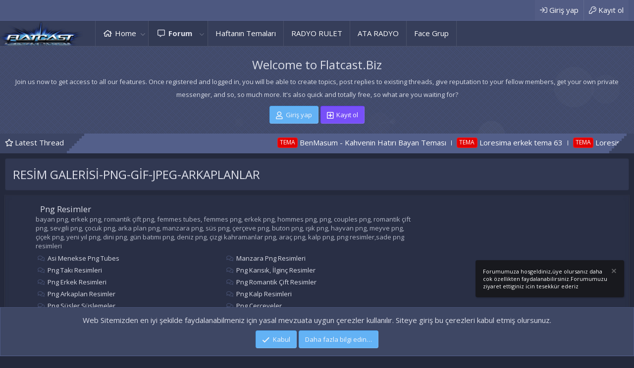

--- FILE ---
content_type: text/html; charset=utf-8
request_url: https://www.flatcast.biz/categories/resim-galerisi-png-gif-jpeg-arkaplanlar.292/
body_size: 13665
content:
<!DOCTYPE html>
<html id="XF" lang="tr-TR" dir="LTR"
	data-app="public"
	data-template="category_view"
	data-container-key="node-292"
	data-content-key="category-292"
	data-logged-in="false"
	data-cookie-prefix="xf_"
	data-csrf="1768949118,c1e9edd3ec861a4d33018bac83cc2338"
	class="has-no-js template-category_view"
	 data-run-jobs="">
<head>
	<meta charset="utf-8" />
	<meta http-equiv="X-UA-Compatible" content="IE=Edge" />
	<meta name="viewport" content="width=device-width, initial-scale=1, viewport-fit=cover">

	
	
	

	<title>RESİM GALERİSİ-PNG-GİF-JPEG-ARKAPLANLAR | Flatcast.Biz</title>

	<link rel="manifest" href="/webmanifest.php">
	
		<meta name="theme-color" content="#363e5a" />
	

	<meta name="apple-mobile-web-app-title" content="FlatCast">
	

	
		<link rel="canonical" href="https://www.flatcast.biz/categories/resim-galerisi-png-gif-jpeg-arkaplanlar.292/" />
	

	
		
	
	
	<meta property="og:site_name" content="Flatcast.Biz" />


	
	
		
	
	
	<meta property="og:type" content="website" />


	
	
		
	
	
	
		<meta property="og:title" content="RESİM GALERİSİ-PNG-GİF-JPEG-ARKAPLANLAR" />
		<meta property="twitter:title" content="RESİM GALERİSİ-PNG-GİF-JPEG-ARKAPLANLAR" />
	


	
	
	
		
	
	
	<meta property="og:url" content="https://www.flatcast.biz/categories/resim-galerisi-png-gif-jpeg-arkaplanlar.292/" />


	
	

	
	

	


	<link rel="preload" href="/styles/fonts/fa/fa-regular-400.woff2?_v=5.15.3" as="font" type="font/woff2" crossorigin="anonymous" />


	<link rel="preload" href="/styles/fonts/fa/fa-solid-900.woff2?_v=5.15.3" as="font" type="font/woff2" crossorigin="anonymous" />


<link rel="preload" href="/styles/fonts/fa/fa-brands-400.woff2?_v=5.15.3" as="font" type="font/woff2" crossorigin="anonymous" />

	<link rel="stylesheet" href="/css.php?css=public%3Anormalize.css%2Cpublic%3Afa.css%2Cpublic%3Acore.less%2Cpublic%3Aapp.less&amp;s=12&amp;l=6&amp;d=1760825860&amp;k=80655f0d880ba1019bf30aa2be58618587ee55cc" />

	<link rel="stylesheet" href="/css.php?css=public%3Anode_list.less%2Cpublic%3Anotices.less%2Cpublic%3Axentr_base.less%2Cpublic%3Axentr_footer.less%2Cpublic%3Axentr_newsTicker_widget.less%2Cpublic%3Axentr_top_section.less%2Cpublic%3Aextra.less&amp;s=12&amp;l=6&amp;d=1760825860&amp;k=9adf918953c386e247b0cd07c931a38140956248" />

	
		<script src="/js/xf/preamble.min.js?_v=517abea8"></script>
	


	
	
		<link href='//fonts.googleapis.com/css?family=Open+Sans:300,400,600,700' rel='stylesheet' type='text/css'>
	
	
	<script async src="https://www.googletagmanager.com/gtag/js?id=UA-72301440-1"></script>
	<script>
		window.dataLayer = window.dataLayer || [];
		function gtag(){dataLayer.push(arguments);}
		gtag('js', new Date());
		gtag('config', 'UA-72301440-1', {
			// 
			
			
		});
	</script>

	
</head>
<body data-template="category_view">
	

<div class="p-pageWrapper" id="top">


	<div class="p-staffBar">
		<div class="p-staffBar-inner hScroller" data-xf-init="h-scroller">
			<div class="hScroller-scroll">
			
				

				

				

				
				
					</div>
			<div class="p-nav-opposite">
				<div class="p-navgroup p-account p-navgroup--guest">
					
						<a href="/login/" class="p-navgroup-link p-navgroup-link--textual p-navgroup-link--logIn"
							data-xf-click="overlay" data-follow-redirects="on">
							<span class="p-navgroup-linkText">Giriş yap</span>
						</a>
						
							<a href="/register/" class="p-navgroup-link p-navgroup-link--textual p-navgroup-link--register"
								data-xf-click="overlay" data-follow-redirects="on">
								<span class="p-navgroup-linkText">Kayıt ol</span>
							</a>
						
					
					
						
				</div>

				<div class="p-navgroup p-discovery p-discovery--noSearch">
					<a href="/whats-new/"
						class="p-navgroup-link p-navgroup-link--iconic p-navgroup-link--whatsnew"
						aria-label="Neler yeni"
						title="Neler yeni">
						<i aria-hidden="true"></i>
						<span class="p-navgroup-linkText">Neler yeni</span>
					</a>
					
					
					
						
    

						
	

					

					
					
				</div>
			</div>
			<div>
				
			
			</div>
		</div>
	</div>



<header class="p-header gradient" id="header">
	
	<div class="p-header-inner">
		<div class="p-header-content">

			<div class="p-header-logo p-header-logo--image">
				<a href="/">
					<img src="/data/assets/logo/logo.png" srcset="" alt="Flatcast.Biz"
						width="200" height="61" />
				</a>
			</div>
			
			
			

			

	
	<script async src="https://pagead2.googlesyndication.com/pagead/js/adsbygoogle.js?client=ca-pub-5763802759891563"
	     crossorigin="anonymous"></script>
	<!-- flatcast -->
	<ins class="adsbygoogle"
	     style="display:block"
	     data-ad-client="ca-pub-5763802759891563"
	     data-ad-slot="9535642267"
	     data-ad-format="auto"
	     data-full-width-responsive="true"></ins>
	<script>
	     (adsbygoogle = window.adsbygoogle || []).push({});
	</script>


		</div>
	</div>
</header>





	<div class="p-navSticky p-navSticky--primary" data-xf-init="sticky-header">
		
	<nav class="p-nav gradient">
		<div class="p-nav-inner">
			<button type="button" class="button--plain p-nav-menuTrigger button" data-xf-click="off-canvas" data-menu=".js-headerOffCanvasMenu" tabindex="0" aria-label="Menü"><span class="button-text">
				<i aria-hidden="true"></i>
			</span></button>

			<div class="p-nav-smallLogo">
				<a href="/">
					<img src="/data/assets/logo/logo.png" srcset="" alt="Flatcast.Biz"
						width="200" height="61" />
				</a>
			</div>

			<div class="p-nav-scroller hScroller" data-xf-init="h-scroller" data-auto-scroll=".p-navEl.is-selected">
				<div class="hScroller-scroll">
					<ul class="p-nav-list js-offCanvasNavSource">
					
						<li>
							
	<div class="p-navEl " data-has-children="true">
		

			
	
	<a href="/ana-sayfa/"
		class="p-navEl-link p-navEl-link--splitMenu "
		
		
		data-nav-id="EWRporta">Home</a>


			<a data-xf-key="1"
				data-xf-click="menu"
				data-menu-pos-ref="< .p-navEl"
				class="p-navEl-splitTrigger"
				role="button"
				tabindex="0"
				aria-label="Toggle expanded"
				aria-expanded="false"
				aria-haspopup="true"></a>

		
		
			<div class="menu menu--structural" data-menu="menu" aria-hidden="true">
				<div class="menu-content">
					
						
	
	
	<a href="/whats-new/"
		class="menu-linkRow u-indentDepth0 js-offCanvasCopy "
		
		
		data-nav-id="EWRporta_whatsnaw">What's new</a>

	

					
						
	
	
	<a href="/whats-new/latest-activity"
		class="menu-linkRow u-indentDepth0 js-offCanvasCopy "
		 rel="nofollow"
		
		data-nav-id="EWRporta_latest">Latest activity</a>

	

					
						
	
	
	<a href="/ana-sayfa/authors/"
		class="menu-linkRow u-indentDepth0 js-offCanvasCopy "
		
		
		data-nav-id="EWRporta_authors">Authors</a>

	

					
				</div>
			</div>
		
	</div>

						</li>
					
						<li>
							
	<div class="p-navEl is-selected" data-has-children="true">
		

			
	
	<a href="/"
		class="p-navEl-link p-navEl-link--splitMenu "
		
		
		data-nav-id="forums">Forum</a>


			<a data-xf-key="2"
				data-xf-click="menu"
				data-menu-pos-ref="< .p-navEl"
				class="p-navEl-splitTrigger"
				role="button"
				tabindex="0"
				aria-label="Toggle expanded"
				aria-expanded="false"
				aria-haspopup="true"></a>

		
		
			<div class="menu menu--structural" data-menu="menu" aria-hidden="true">
				<div class="menu-content">
					
						
	
	
	<a href="/whats-new/posts/"
		class="menu-linkRow u-indentDepth0 js-offCanvasCopy "
		
		
		data-nav-id="newPosts">Yeni mesajlar</a>

	

					
				</div>
			</div>
		
	</div>

						</li>
					
						<li>
							
	<div class="p-navEl " >
		

			
	
	<a href="/haftanin-temalari"
		class="p-navEl-link "
		
		data-xf-key="3"
		data-nav-id="temalar">Haftanın Temaları</a>


			

		
		
	</div>

						</li>
					
						<li>
							
	<div class="p-navEl " >
		

			
	
	<a href="https://www.radyorulet.com/"
		class="p-navEl-link "
		 target="_blank"
		data-xf-key="4"
		data-nav-id="radyorulet">RADYO RULET</a>


			

		
		
	</div>

						</li>
					
						<li>
							
	<div class="p-navEl " >
		

			
	
	<a href="https://ata-radyo.blogspot.com/"
		class="p-navEl-link "
		 target="_blank"
		data-xf-key="5"
		data-nav-id="radyo">ATA RADYO</a>


			

		
		
	</div>

						</li>
					
						<li>
							
	<div class="p-navEl " >
		

			
	
	<a href="https://www.facebook.com/groups/flatcast.biz"
		class="p-navEl-link "
		 target="_blank"
		data-xf-key="6"
		data-nav-id="facebook_grup">Face Grup</a>


			

		
		
	</div>

						</li>
					
					</ul>
				</div>
			</div>
			
			
			<div class="p-nav-opposite">
				<div class="p-navgroup p-account p-navgroup--guest">
					
						<a href="/login/" class="p-navgroup-link p-navgroup-link--textual p-navgroup-link--logIn"
							data-xf-click="overlay" data-follow-redirects="on">
							<span class="p-navgroup-linkText">Giriş yap</span>
						</a>
						
							<a href="/register/" class="p-navgroup-link p-navgroup-link--textual p-navgroup-link--register"
								data-xf-click="overlay" data-follow-redirects="on">
								<span class="p-navgroup-linkText">Kayıt ol</span>
							</a>
						
					
					
						
				</div>

				<div class="p-navgroup p-discovery p-discovery--noSearch">
					<a href="/whats-new/"
						class="p-navgroup-link p-navgroup-link--iconic p-navgroup-link--whatsnew"
						aria-label="Neler yeni"
						title="Neler yeni">
						<i aria-hidden="true"></i>
						<span class="p-navgroup-linkText">Neler yeni</span>
					</a>
					
					
					
						
    

						
	

					

					
					
				</div>
			</div>
			

			
		</div>
	</nav>

		<div class="xtr-progress-bar"></div>
	</div>
	


<div class="offCanvasMenu offCanvasMenu--nav js-headerOffCanvasMenu" data-menu="menu" aria-hidden="true" data-ocm-builder="navigation">
	<div class="offCanvasMenu-backdrop" data-menu-close="true"></div>
	<div class="offCanvasMenu-content">
		<div class="offCanvasMenu-header">
			Menü
			<a class="offCanvasMenu-closer" data-menu-close="true" role="button" tabindex="0" aria-label="Kapat"></a>
		</div>
		
			<div class="p-offCanvasRegisterLink">
				<div class="offCanvasMenu-linkHolder">
					<a href="/login/" class="offCanvasMenu-link" data-xf-click="overlay" data-menu-close="true">
						Giriş yap
					</a>
				</div>
				<hr class="offCanvasMenu-separator" />
				
					<div class="offCanvasMenu-linkHolder">
						<a href="/register/" class="offCanvasMenu-link" data-xf-click="overlay" data-menu-close="true">
							Kayıt ol
						</a>
					</div>
					<hr class="offCanvasMenu-separator" />
				
			</div>
		
		<div class="js-offCanvasNavTarget"></div>
		<div class="offCanvasMenu-installBanner js-installPromptContainer" style="display: none;" data-xf-init="install-prompt">
			<div class="offCanvasMenu-installBanner-header">Uygulamayı Yükle</div>
			<button type="button" class="js-installPromptButton button"><span class="button-text">Yükle</span></button>
		</div>
	</div>
</div>




		

<div class="xentr-top-section gradient">
	
	
		<div class="xentr-top-section-particles">
			<div id="particles-js"></div>
		</div>	
	
	
	<div class="section-content p-body-inner">
		
			<div class="xentr-message-block">
				<h1 class="p-title-value">Welcome to Flatcast.Biz</h1>
				<h5 class="p-description">Join us now to get access to all our features. Once registered and logged in, you will be able to create topics, post replies to existing threads, give reputation to your fellow members, get your own private messenger, and so, so much more. It's also quick and totally free, so what are you waiting for?</h5>
				<div class="block-outer block-outer--after button-group">
					<a href="/login/" class="button button--icon button--icon--user" data-xf-click="overlay" data-follow-redirects="on"><span class="button-text">Giriş yap</span></a>
					
						<a href="/register/" class="button--cta button button--icon button--icon--add" data-xf-click="overlay" data-follow-redirects="on"><span class="button-text">Kayıt ol</span></a>
					
				</div>
			</div>
		
	</div>
</div>








		

<div class="new-tickers-wrap">
	<div class="new-tickers p-body-inner">
		<div class="new-tickers-stairs left red">
			<div class="new-tickers-stair"></div>
			<div class="new-tickers-stair"></div>
			<div class="new-tickers-stair"></div>
			<div class="new-tickers-stair"></div>
			<div class="new-tickers-stair"></div>
			<div class="new-tickers-stair"></div>
			<div class="new-tickers-stair"></div>
			<div class="new-tickers-stair"></div>
		</div>

		<div class="new-tickers-stairs right blue">
			<div class="new-tickers-stair"></div>
			<div class="new-tickers-stair"></div>
			<div class="new-tickers-stair"></div>
			<div class="new-tickers-stair"></div>
			<div class="new-tickers-stair"></div>
			<div class="new-tickers-stair"></div>
			<div class="new-tickers-stair"></div>
			<div class="new-tickers-stair"></div>
		</div>
		
		<div class="live-news-widget-title-wrap">
			
			<p class="live-news-widget-title">Latest Thread</p>
		</div>

		<div id="xentr-live-ticker" class="new-tickers-text-wrap">
			<ul id="xtr-live-ticker">
			
			
				<li>
					
						<span><span class="label label--red" dir="auto">TEMA</span><span class="label-append">&nbsp;</span> 
							<a href="/konular/benmasum-kahvenin-hatiri-bayan-temasi.75407/" class="" data-tp-primary="on" data-xf-init="preview-tooltip" data-preview-url="/konular/benmasum-kahvenin-hatiri-bayan-temasi.75407/preview">BenMasum - Kahvenin Hatırı Bayan Teması</a>
						</span>				
					</li>
			
			
				<li>
					
						<span><span class="label label--red" dir="auto">TEMA</span><span class="label-append">&nbsp;</span> 
							<a href="/konular/loresima-erkek-tema-63.75406/" class="" data-tp-primary="on" data-xf-init="preview-tooltip" data-preview-url="/konular/loresima-erkek-tema-63.75406/preview">Loresima erkek tema 63</a>
						</span>				
					</li>
			
			
				<li>
					
						<span><span class="label label--red" dir="auto">TEMA</span><span class="label-append">&nbsp;</span> 
							<a href="/konular/loresima-kadin-tema-63.75405/" class="" data-tp-primary="on" data-xf-init="preview-tooltip" data-preview-url="/konular/loresima-kadin-tema-63.75405/preview">Loresima kadın tema 63</a>
						</span>				
					</li>
			
			
				<li>
					
						<span><span class="label label--blue" dir="auto">DUYURU</span><span class="label-append">&nbsp;</span> 
							<a href="/konular/tema-ve-index-paylasimlarim-hakkinda.75404/" class="" data-tp-primary="on" data-xf-init="preview-tooltip" data-preview-url="/konular/tema-ve-index-paylasimlarim-hakkinda.75404/preview">TEMA VE İNDEX PAYLAŞIMLARIM  HAKKINDA</a>
						</span>				
					</li>
			
			
				<li>
					
						<span><span class="label label--red" dir="auto">TEMA</span><span class="label-append">&nbsp;</span> 
							<a href="/konular/kirikplak-tema-40.75403/" class="" data-tp-primary="on" data-xf-init="preview-tooltip" data-preview-url="/konular/kirikplak-tema-40.75403/preview">KIRIKPLAK-Tema-40</a>
						</span>				
					</li>
			
			</ul>
		</div>
	</div>
</div>

	
<div class="p-body">
	<div class="p-body-inner">
		<!--XF:EXTRA_OUTPUT-->
		
		
		<!--XENTR:QUICK_TOUCH-->
		

		

		

		  


		
		
			
		
		
  

		

		
	<noscript class="js-jsWarning"><div class="blockMessage blockMessage--important blockMessage--iconic u-noJsOnly">JavaScript devre dışı. Daha iyi bir deneyim için, önce lütfen tarayıcınızda JavaScript'i etkinleştirin.</div></noscript>

		
	<div class="blockMessage blockMessage--important blockMessage--iconic js-browserWarning" style="display: none">Güncel olmayan bir tarayıcı kullanıyorsunuz. Bu web sitesini veya diğer web sitelerini doğru şekilde göstermeyebilir. <br /> Yükseltmeli veya bir <a href="https://www.google.com/chrome/" target="_blank" rel="noopener">alternatif tarayıcı kullanmalısınız.</a>.</div>


		
			<div class="p-body-header">
			
				
					<div class="p-title ">
					
						
							<h1 class="p-title-value">RESİM GALERİSİ-PNG-GİF-JPEG-ARKAPLANLAR</h1>
						
						
					
					</div>
				

				
			
			</div>
		

		

<div class="p-body-main  ">
			
			<div class="p-body-contentCol"></div>
			

			

			<div class="p-body-content">
				
				
				
<div class="p-body-pageContent">





	
	
	




	




	<div class="block">
		<div class="block-outer"></div>
		<div class="block-container">
			<div class="block-body">
				
	
	
		
	
	
	
		
	

	<div class="node node--id293 node--depth2 node--forum node--read">
		<div class="node-body">
			<span class="node-icon" aria-hidden="true">
				<i class="fa--xf far fa-comments" aria-hidden="true"></i>
			</span>
			<div class="node-main js-nodeMain">
				

				
				<h3 class="node-title">
					<a href="/forumlar/png-resimler.293/" data-xf-init="" data-shortcut="node-description">Png Resimler</a>
				</h3>
				
					<div class="node-description ">bayan png, erkek png, romantik çift png, femmes tubes, femmes png, erkek png, hommes png, png, couples png, romantik çift png, sevgili png, çocuk png, arka plan png, manzara png, süs png, çerçeve png, buton png, ışık png, hayvan png, meyve png, çiçek png, yeni yıl png, dini png, gün batımı png, deniz png, çizgi kahramanlar png, araç png, kalp png, png resimler,sade png resimleri</div>
				

				<div class="node-meta">
					
						<div class="node-statsMeta">
							<dl class="pairs pairs--inline">
								<dt>Konular</dt>
								<dd>4,938</dd>
							</dl>
							<dl class="pairs pairs--inline">
								<dt>Mesajlar</dt>
								<dd>55,289</dd>
							</dl>
						</div>
					

					
				</div>

				
					
	
	
		<div class="node-subNodesFlat">
			<span class="node-subNodesLabel">Alt forumlar:</span>
			<ol class="node-subNodeFlatList">
			
				
	
	
		
	
	
	
		
	<li>
		<a href="/forumlar/asi-menekse-png-tubes.375/" class="subNodeLink subNodeLink--forum ">
			<i class="fa--xf far fa-comments subNodeLink-icon" aria-hidden="true"></i>Asi Menekse Png Tubes
		</a>
		
	

	</li>

	

	
		
	
	
	
		
	<li>
		<a href="/forumlar/manzara-png-resimleri.371/" class="subNodeLink subNodeLink--forum ">
			<i class="fa--xf far fa-comments subNodeLink-icon" aria-hidden="true"></i>Manzara Png Resimleri
		</a>
		
	

	</li>

	

	
		
	
	
	
		
	<li>
		<a href="/forumlar/png-taki-resimleri.345/" class="subNodeLink subNodeLink--forum ">
			<i class="fa--xf far fa-comments subNodeLink-icon" aria-hidden="true"></i>Png Takı Resimleri
		</a>
		
	

	</li>

	

	
		
	
	
	
		
	<li>
		<a href="/forumlar/png-karisik-ilginc-resimler.343/" class="subNodeLink subNodeLink--forum ">
			<i class="fa--xf far fa-comments subNodeLink-icon" aria-hidden="true"></i>Png Karısık, İlginç Resimler
		</a>
		
	

	</li>

	

	
		
	
	
	
		
	<li>
		<a href="/forumlar/png-erkek-resimleri.294/" class="subNodeLink subNodeLink--forum ">
			<i class="fa--xf far fa-comments subNodeLink-icon" aria-hidden="true"></i>Png Erkek Resimleri
		</a>
		
	

	</li>

	

	
		
	
	
	
		
	<li>
		<a href="/forumlar/png-romantik-cift-resimler.295/" class="subNodeLink subNodeLink--forum ">
			<i class="fa--xf far fa-comments subNodeLink-icon" aria-hidden="true"></i>Png Romantik Çift Resimler
		</a>
		
	

	</li>

	

	
		
	
	
	
		
	<li>
		<a href="/forumlar/png-arkaplan-resimler.296/" class="subNodeLink subNodeLink--forum ">
			<i class="fa--xf far fa-comments subNodeLink-icon" aria-hidden="true"></i>Png Arkaplan Resimler
		</a>
		
	

	</li>

	

	
		
	
	
	
		
	<li>
		<a href="/forumlar/png-kalp-resimleri.339/" class="subNodeLink subNodeLink--forum ">
			<i class="fa--xf far fa-comments subNodeLink-icon" aria-hidden="true"></i>Png Kalp Resimleri
		</a>
		
	

	</li>

	

	
		
	
	
	
		
	<li>
		<a href="/forumlar/png-susler-suslemeler.297/" class="subNodeLink subNodeLink--forum ">
			<i class="fa--xf far fa-comments subNodeLink-icon" aria-hidden="true"></i>Png Süsler,Süslemeler
		</a>
		
	

	</li>

	

	
		
	
	
	
		
	<li>
		<a href="/forumlar/png-cerceveler.298/" class="subNodeLink subNodeLink--forum ">
			<i class="fa--xf far fa-comments subNodeLink-icon" aria-hidden="true"></i>Png Çerçeveler
		</a>
		
	

	</li>

	

	
		
	
	
	
		
	<li>
		<a href="/forumlar/png-muzik-aletleri.299/" class="subNodeLink subNodeLink--forum ">
			<i class="fa--xf far fa-comments subNodeLink-icon" aria-hidden="true"></i>Png Müzik Aletleri
		</a>
		
	

	</li>

	

	
		
	
	
	
		
	<li>
		<a href="/forumlar/png-hayvan-resimleri.300/" class="subNodeLink subNodeLink--forum ">
			<i class="fa--xf far fa-comments subNodeLink-icon" aria-hidden="true"></i>Png Hayvan Resimleri
		</a>
		
	

	</li>

	

	
		
	
	
	
		
	<li>
		<a href="/forumlar/png-arac-resimleri.301/" class="subNodeLink subNodeLink--forum ">
			<i class="fa--xf far fa-comments subNodeLink-icon" aria-hidden="true"></i>Png Araç Resimleri
		</a>
		
	

	</li>

	

	
		
	
	
	
		
	<li>
		<a href="/forumlar/png-yeni-yil-ve-kutlama-susleri.302/" class="subNodeLink subNodeLink--forum ">
			<i class="fa--xf far fa-comments subNodeLink-icon" aria-hidden="true"></i>Png Yeni Yıl ve Kutlama Süsleri
		</a>
		
	

	</li>

	

	
		
	
	
	
		
	<li>
		<a href="/forumlar/png-dini-resimler.303/" class="subNodeLink subNodeLink--forum ">
			<i class="fa--xf far fa-comments subNodeLink-icon" aria-hidden="true"></i>Png Dini Resimler
		</a>
		
	

	</li>

	

	
		
	
	
	
		
	<li>
		<a href="/forumlar/png-cicek-resimleri.306/" class="subNodeLink subNodeLink--forum ">
			<i class="fa--xf far fa-comments subNodeLink-icon" aria-hidden="true"></i>Png Çiçek Resimleri
		</a>
		
	

	</li>

	

	
		
	
	
	
		
	<li>
		<a href="/forumlar/png-cocuk-resimler.323/" class="subNodeLink subNodeLink--forum ">
			<i class="fa--xf far fa-comments subNodeLink-icon" aria-hidden="true"></i>Png Cocuk Resimler
		</a>
		
	

	</li>

	

	
		
	
	
	
		
	<li>
		<a href="/forumlar/png-isik-resimleri.329/" class="subNodeLink subNodeLink--forum ">
			<i class="fa--xf far fa-comments subNodeLink-icon" aria-hidden="true"></i>Png Isık Resimleri
		</a>
		
	

	</li>

	

	
		
	
	
	
		
	<li>
		<a href="/forumlar/png-meyve-sebze-icecek-ve-yiyecek-resimleri.332/" class="subNodeLink subNodeLink--forum ">
			<i class="fa--xf far fa-comments subNodeLink-icon" aria-hidden="true"></i>Png Meyve Sebze İçecek ve Yiyecek Resimleri
		</a>
		
	

	</li>

	

	
		
	
	
	
		
	<li>
		<a href="/forumlar/png-cizgi-kahramanlar-resimleri.335/" class="subNodeLink subNodeLink--forum ">
			<i class="fa--xf far fa-comments subNodeLink-icon" aria-hidden="true"></i>Png Cizgi Kahramanlar Resimleri
		</a>
		
	

	</li>

	

	
		
	
	
	
		
	<li>
		<a href="/forumlar/png-hazir-butonlar.336/" class="subNodeLink subNodeLink--forum ">
			<i class="fa--xf far fa-comments subNodeLink-icon" aria-hidden="true"></i>Png Hazir Butonlar
		</a>
		
	

	</li>

	

	
		
	
	
	
		
	<li>
		<a href="/forumlar/png-sapka-resimleri.341/" class="subNodeLink subNodeLink--forum ">
			<i class="fa--xf far fa-comments subNodeLink-icon" aria-hidden="true"></i>Png Sapka Resimleri
		</a>
		
	

	</li>

	

	
		
	
	
	
		
	<li>
		<a href="/forumlar/png-kablo-ve-toka-resimleri.342/" class="subNodeLink subNodeLink--forum ">
			<i class="fa--xf far fa-comments subNodeLink-icon" aria-hidden="true"></i>Png Kablo ve Toka Resimleri
		</a>
		
	

	</li>

	

	
		
	
	
	
		
	<li>
		<a href="/forumlar/png-goz-resimleri.348/" class="subNodeLink subNodeLink--forum ">
			<i class="fa--xf far fa-comments subNodeLink-icon" aria-hidden="true"></i>Png Göz Resimleri
		</a>
		
	

	</li>

	

	
		
	
	
	
		
	<li>
		<a href="/forumlar/png-ayrac-ve-sarkac-resimleri.349/" class="subNodeLink subNodeLink--forum ">
			<i class="fa--xf far fa-comments subNodeLink-icon" aria-hidden="true"></i>Png Ayraç ve Sarkac Resimleri
		</a>
		
	

	</li>

	

	
		
	
	
	
		
	<li>
		<a href="/forumlar/png-agac-resimleri.351/" class="subNodeLink subNodeLink--forum ">
			<i class="fa--xf far fa-comments subNodeLink-icon" aria-hidden="true"></i>Png Agac Resimleri
		</a>
		
	

	</li>

	

	
		
	
	
	
		
	<li>
		<a href="/forumlar/png-yaprak-resimleri.353/" class="subNodeLink subNodeLink--forum ">
			<i class="fa--xf far fa-comments subNodeLink-icon" aria-hidden="true"></i>Png Yaprak Resimleri
		</a>
		
	

	</li>

	

	
		
	
	
	
		
	<li>
		<a href="/forumlar/png-harf-resimleri.357/" class="subNodeLink subNodeLink--forum ">
			<i class="fa--xf far fa-comments subNodeLink-icon" aria-hidden="true"></i>Png Harf Resimleri
		</a>
		
	

	</li>

	

	
		
	
	
	
		
	<li>
		<a href="/forumlar/png-balon.360/" class="subNodeLink subNodeLink--forum ">
			<i class="fa--xf far fa-comments subNodeLink-icon" aria-hidden="true"></i>Png Balon
		</a>
		
	

	</li>

	

	
		
	
	
	
		
	<li>
		<a href="/forumlar/png-kose-susleri.361/" class="subNodeLink subNodeLink--forum ">
			<i class="fa--xf far fa-comments subNodeLink-icon" aria-hidden="true"></i>Png Köşe Süsleri
		</a>
		
	

	</li>

	

	
		
	
	
	
		
	<li>
		<a href="/forumlar/png-kurdale-fiyonk-resimleri.362/" class="subNodeLink subNodeLink--forum ">
			<i class="fa--xf far fa-comments subNodeLink-icon" aria-hidden="true"></i>Png Kurdale, Fiyonk Resimleri
		</a>
		
	

	</li>

	

	
		
	
	
	
		
	<li>
		<a href="/forumlar/png-mum-resimleri.363/" class="subNodeLink subNodeLink--forum ">
			<i class="fa--xf far fa-comments subNodeLink-icon" aria-hidden="true"></i>Png Mum Resimleri
		</a>
		
	

	</li>

	

	
		
	
	
	
		
	<li>
		<a href="/forumlar/png-pasta-resimleri.364/" class="subNodeLink subNodeLink--forum ">
			<i class="fa--xf far fa-comments subNodeLink-icon" aria-hidden="true"></i>Png Pasta Resimleri
		</a>
		
	

	</li>

	

	
		
	
	
	
		
	<li>
		<a href="/forumlar/png-kelebek-resimleri.366/" class="subNodeLink subNodeLink--forum ">
			<i class="fa--xf far fa-comments subNodeLink-icon" aria-hidden="true"></i>Png Kelebek Resimleri
		</a>
		
	

	</li>

	

	
		
	
	
	
		
	<li>
		<a href="/forumlar/png-bayan-resimleri.372/" class="subNodeLink subNodeLink--forum ">
			<i class="fa--xf far fa-comments subNodeLink-icon" aria-hidden="true"></i>Png Bayan Resimleri
		</a>
		
	

	</li>

	

	
		
	
	
	
		
	<li>
		<a href="/forumlar/png-siyah-beyaz-bayan-resimleri.373/" class="subNodeLink subNodeLink--forum ">
			<i class="fa--xf far fa-comments subNodeLink-icon" aria-hidden="true"></i>Png Siyah Beyaz Bayan Resimleri
		</a>
		
	

	</li>

	

	
		
	
	
	
		
	<li>
		<a href="/forumlar/png-semsiye-resimleri.569/" class="subNodeLink subNodeLink--forum ">
			<i class="fa--xf far fa-comments subNodeLink-icon" aria-hidden="true"></i>Png Şemsiye Resimleri
		</a>
		
	

	</li>

	

	
		
	
	
	
		
	<li>
		<a href="/forumlar/png-maske-resimleri.571/" class="subNodeLink subNodeLink--forum ">
			<i class="fa--xf far fa-comments subNodeLink-icon" aria-hidden="true"></i>Png Maske Resimleri
		</a>
		
	

	</li>

	

	

			
			</ol>
		</div>
	

				

				
			</div>

			
			
				<div class="node-stats">
					<dl class="pairs pairs--rows">
						<dt>Konular</dt>
						<dd>4,938</dd>
					</dl>
					<dl class="pairs pairs--rows">
						<dt>Mesajlar</dt>
						<dd>55,289</dd>
					</dl>
				</div>
			
			
			

			
			<div class="node-extra">
				
					<div class="node-extra-icon">
						
							<a href="/members/serpil.2293/" class="avatar avatar--xs" data-user-id="2293" data-xf-init="member-tooltip">
			<img src="/data/avatars/s/2/2293.jpg?1615591632" srcset="/data/avatars/m/2/2293.jpg?1615591632 2x" alt="serpil" class="avatar-u2293-s" width="48" height="48" loading="lazy" /> 
		</a>
						
					</div>
					<div class="node-extra-row">
						
							<a href="/konular/sabri-sirinden-flatcast-calismalara-harika-png-bayan-resimler_-382-_.62723/post-1285196" class="node-extra-title" title="Sabri Şirin&#039;den Flatcast Çalışmalara- Harika Png Bayan Resimler_ 382 _"><span class="label label--green" dir="auto">RESIM</span><span class="label-append">&nbsp;</span>Sabri Şirin&#039;den Flatcast Çalışmalara- Harika Png Bayan Resimler_ 382 _</a>
						
					</div>
					<div class="node-extra-row">
						<ul class="listInline listInline--bullet">
							<li><time  class="node-extra-date u-dt" dir="auto" datetime="2025-02-08T01:41:23+0300" data-time="1738968083" data-date-string="8 Şub 2025" data-time-string="01:41" title="8 Şub 2025, 01:41">8 Şub 2025</time></li>
							
								<li class="node-extra-user"><a href="/members/serpil.2293/" class="username " dir="auto" data-user-id="2293" data-xf-init="member-tooltip">serpil</a></li>
							
						</ul>
					</div>
				
			</div>
			
		</div>
		
	</div>

	


	

	
		
	
	
	
		
	

	<div class="node node--id304 node--depth2 node--forum node--read">
		<div class="node-body">
			<span class="node-icon" aria-hidden="true">
				<i class="fa--xf far fa-comments" aria-hidden="true"></i>
			</span>
			<div class="node-main js-nodeMain">
				

				
				<h3 class="node-title">
					<a href="/forumlar/gif-resimler.304/" data-xf-init="" data-shortcut="node-description">Gif Resimler</a>
				</h3>
				

				<div class="node-meta">
					
						<div class="node-statsMeta">
							<dl class="pairs pairs--inline">
								<dt>Konular</dt>
								<dd>443</dd>
							</dl>
							<dl class="pairs pairs--inline">
								<dt>Mesajlar</dt>
								<dd>9,927</dd>
							</dl>
						</div>
					

					
				</div>

				
					
	
	
		<div class="node-subNodesFlat">
			<span class="node-subNodesLabel">Alt forumlar:</span>
			<ol class="node-subNodeFlatList">
			
				
	
	
		
	
	
	
		
	<li>
		<a href="/forumlar/cicek-gifleri.309/" class="subNodeLink subNodeLink--forum ">
			<i class="fa--xf far fa-comments subNodeLink-icon" aria-hidden="true"></i>Cicek Gifleri
		</a>
		
	

	</li>

	

	
		
	
	
	
		
	<li>
		<a href="/forumlar/dini-radyo-gifleri.311/" class="subNodeLink subNodeLink--forum ">
			<i class="fa--xf far fa-comments subNodeLink-icon" aria-hidden="true"></i>Dini Radyo Gifleri
		</a>
		
	

	</li>

	

	
		
	
	
	
		
	<li>
		<a href="/forumlar/yildiz-gifleri.312/" class="subNodeLink subNodeLink--forum ">
			<i class="fa--xf far fa-comments subNodeLink-icon" aria-hidden="true"></i>Yıldız Gifleri
		</a>
		
	

	</li>

	

	
		
	
	
	
		
	<li>
		<a href="/forumlar/susleme-gifleri.313/" class="subNodeLink subNodeLink--forum ">
			<i class="fa--xf far fa-comments subNodeLink-icon" aria-hidden="true"></i>Süsleme Gifleri
		</a>
		
	

	</li>

	

	
		
	
	
	
		
	<li>
		<a href="/forumlar/ayirac-gifleri.314/" class="subNodeLink subNodeLink--forum ">
			<i class="fa--xf far fa-comments subNodeLink-icon" aria-hidden="true"></i>Ayırac Gifleri
		</a>
		
	

	</li>

	

	
		
	
	
	
		
	<li>
		<a href="/forumlar/muzik-gifleri.315/" class="subNodeLink subNodeLink--forum ">
			<i class="fa--xf far fa-comments subNodeLink-icon" aria-hidden="true"></i>Müzik Gifleri
		</a>
		
	

	</li>

	

	
		
	
	
	
		
	<li>
		<a href="/forumlar/canli-yayin-gifleri.316/" class="subNodeLink subNodeLink--forum ">
			<i class="fa--xf far fa-comments subNodeLink-icon" aria-hidden="true"></i>Canlı Yayin Gifleri
		</a>
		
	

	</li>

	

	
		
	
	
	
		
	<li>
		<a href="/forumlar/sarkac-gifleri.317/" class="subNodeLink subNodeLink--forum ">
			<i class="fa--xf far fa-comments subNodeLink-icon" aria-hidden="true"></i>Sarkac Gifleri
		</a>
		
	

	</li>

	

	
		
	
	
	
		
	<li>
		<a href="/forumlar/havai-fisek-gifleri.318/" class="subNodeLink subNodeLink--forum ">
			<i class="fa--xf far fa-comments subNodeLink-icon" aria-hidden="true"></i>Havai Fisek Gifleri
		</a>
		
	

	</li>

	

	
		
	
	
	
		
	<li>
		<a href="/forumlar/kelebek-gifleri.319/" class="subNodeLink subNodeLink--forum ">
			<i class="fa--xf far fa-comments subNodeLink-icon" aria-hidden="true"></i>Kelebek Gifleri
		</a>
		
	

	</li>

	

	
		
	
	
	
		
	<li>
		<a href="/forumlar/karisik-gifler.320/" class="subNodeLink subNodeLink--forum ">
			<i class="fa--xf far fa-comments subNodeLink-icon" aria-hidden="true"></i>Karısık Gifler
		</a>
		
	

	</li>

	

	
		
	
	
	
		
	<li>
		<a href="/forumlar/hayvan-gifleri.321/" class="subNodeLink subNodeLink--forum ">
			<i class="fa--xf far fa-comments subNodeLink-icon" aria-hidden="true"></i>Hayvan Gifleri
		</a>
		
	

	</li>

	

	
		
	
	
	
		
	<li>
		<a href="/forumlar/kalp-gifleri.322/" class="subNodeLink subNodeLink--forum ">
			<i class="fa--xf far fa-comments subNodeLink-icon" aria-hidden="true"></i>Kalp Gifleri
		</a>
		
	

	</li>

	

	
		
	
	
	
		
	<li>
		<a href="/forumlar/yeni-yil-gifleri.324/" class="subNodeLink subNodeLink--forum ">
			<i class="fa--xf far fa-comments subNodeLink-icon" aria-hidden="true"></i>Yeni Yıl Gifleri
		</a>
		
	

	</li>

	

	
		
	
	
	
		
	<li>
		<a href="/forumlar/harf-rakam-gifleri.325/" class="subNodeLink subNodeLink--forum ">
			<i class="fa--xf far fa-comments subNodeLink-icon" aria-hidden="true"></i>Harf Rakam Gifleri
		</a>
		
	

	</li>

	

	
		
	
	
	
		
	<li>
		<a href="/forumlar/ask-ve-sevgi-gifleri.326/" class="subNodeLink subNodeLink--forum ">
			<i class="fa--xf far fa-comments subNodeLink-icon" aria-hidden="true"></i>Ask ve Sevgi Gifleri
		</a>
		
	

	</li>

	

	
		
	
	
	
		
	<li>
		<a href="/forumlar/ikon-gifleri.327/" class="subNodeLink subNodeLink--forum ">
			<i class="fa--xf far fa-comments subNodeLink-icon" aria-hidden="true"></i>İkon Gifleri
		</a>
		
	

	</li>

	

	
		
	
	
	
		
	<li>
		<a href="/forumlar/isim-gifleri.328/" class="subNodeLink subNodeLink--forum ">
			<i class="fa--xf far fa-comments subNodeLink-icon" aria-hidden="true"></i>İsim Gifleri
		</a>
		
	

	</li>

	

	
		
	
	
	
		
	<li>
		<a href="/forumlar/buton-gifleri.330/" class="subNodeLink subNodeLink--forum ">
			<i class="fa--xf far fa-comments subNodeLink-icon" aria-hidden="true"></i>Buton Gifleri
		</a>
		
	

	</li>

	

	
		
	
	
	
		
	<li>
		<a href="/forumlar/arkaplan-gifleri.331/" class="subNodeLink subNodeLink--forum ">
			<i class="fa--xf far fa-comments subNodeLink-icon" aria-hidden="true"></i>Arkaplan Gifleri
		</a>
		
	

	</li>

	

	
		
	
	
	
		
	<li>
		<a href="/forumlar/tesekkurler-gifleri.338/" class="subNodeLink subNodeLink--forum ">
			<i class="fa--xf far fa-comments subNodeLink-icon" aria-hidden="true"></i>Teşekkürler Gifleri
		</a>
		
	

	</li>

	

	
		
	
	
	
		
	<li>
		<a href="/forumlar/bayan-gifleri.352/" class="subNodeLink subNodeLink--forum ">
			<i class="fa--xf far fa-comments subNodeLink-icon" aria-hidden="true"></i>Bayan Gifleri
		</a>
		
	

	</li>

	

	
		
	
	
	
		
	<li>
		<a href="/forumlar/manzara-gifleri.374/" class="subNodeLink subNodeLink--forum ">
			<i class="fa--xf far fa-comments subNodeLink-icon" aria-hidden="true"></i>Manzara Gifleri
		</a>
		
	

	</li>

	

	
		
	
	
	
		
	<li>
		<a href="/forumlar/hosgeldiniz-gif-resimleri.493/" class="subNodeLink subNodeLink--forum ">
			<i class="fa--xf far fa-comments subNodeLink-icon" aria-hidden="true"></i>Hosgeldiniz Gif Resimleri
		</a>
		
	

	</li>

	

	

			
			</ol>
		</div>
	

				

				
			</div>

			
			
				<div class="node-stats">
					<dl class="pairs pairs--rows">
						<dt>Konular</dt>
						<dd>443</dd>
					</dl>
					<dl class="pairs pairs--rows">
						<dt>Mesajlar</dt>
						<dd>9,927</dd>
					</dl>
				</div>
			
			
			

			
			<div class="node-extra">
				
					<div class="node-extra-icon">
						
							<a href="/members/muge.22/" class="avatar avatar--xs" data-user-id="22" data-xf-init="member-tooltip">
			<img src="https://secure.gravatar.com/avatar/3afdd6768e312852a5181523e631be0e?s=48" srcset="https://secure.gravatar.com/avatar/3afdd6768e312852a5181523e631be0e?s=96 2x" alt="MÜGE" class="avatar-u22-s" width="48" height="48" loading="lazy" /> 
		</a>
						
					</div>
					<div class="node-extra-row">
						
							<a href="/konular/tema-index-ve-grafikleriniz-icin-ayirac-gifleri.1950/post-1278737" class="node-extra-title" title="Tema &amp; index ve grafikleriniz için ayıraç gifleri"><span class="label label--olive" dir="auto">GIF</span><span class="label-append">&nbsp;</span>Tema &amp; index ve grafikleriniz için ayıraç gifleri</a>
						
					</div>
					<div class="node-extra-row">
						<ul class="listInline listInline--bullet">
							<li><time  class="node-extra-date u-dt" dir="auto" datetime="2024-11-17T18:07:21+0300" data-time="1731856041" data-date-string="17 Kas 2024" data-time-string="18:07" title="17 Kas 2024, 18:07">17 Kas 2024</time></li>
							
								<li class="node-extra-user"><a href="/members/muge.22/" class="username " dir="auto" data-user-id="22" data-xf-init="member-tooltip"><span class="username--staff username--admin">MÜGE</span></a></li>
							
						</ul>
					</div>
				
			</div>
			
		</div>
		
	</div>

	


	

	
		
	
	
	
		
	

	<div class="node node--id305 node--depth2 node--forum node--read">
		<div class="node-body">
			<span class="node-icon" aria-hidden="true">
				<i class="fa--xf far fa-comments" aria-hidden="true"></i>
			</span>
			<div class="node-main js-nodeMain">
				

				
				<h3 class="node-title">
					<a href="/forumlar/jpeg-resimler.305/" data-xf-init="" data-shortcut="node-description">Jpeg Resimler</a>
				</h3>
				

				<div class="node-meta">
					
						<div class="node-statsMeta">
							<dl class="pairs pairs--inline">
								<dt>Konular</dt>
								<dd>1,490</dd>
							</dl>
							<dl class="pairs pairs--inline">
								<dt>Mesajlar</dt>
								<dd>13,920</dd>
							</dl>
						</div>
					

					
				</div>

				
					
	
	
		<div class="node-subNodesFlat">
			<span class="node-subNodesLabel">Alt forumlar:</span>
			<ol class="node-subNodeFlatList">
			
				
	
	
		
	
	
	
		
	<li>
		<a href="/forumlar/karisik-jpeg-resimler.438/" class="subNodeLink subNodeLink--forum ">
			<i class="fa--xf far fa-comments subNodeLink-icon" aria-hidden="true"></i>Karısık Jpeg Resimler
		</a>
		
	

	</li>

	

	
		
	
	
	
		
	<li>
		<a href="/forumlar/sabri-sirin-jpeg-resim-koleksiyonu.615/" class="subNodeLink subNodeLink--forum ">
			<i class="fa--xf far fa-comments subNodeLink-icon" aria-hidden="true"></i>Sabri Sirin Jpeg Resim Koleksiyonu
		</a>
		
	

	</li>

	

	
		
	
	
	
		
	<li>
		<a href="/forumlar/jpeg-dini-resimler.439/" class="subNodeLink subNodeLink--forum ">
			<i class="fa--xf far fa-comments subNodeLink-icon" aria-hidden="true"></i>Jpeg Dini Resimler
		</a>
		
	

	</li>

	

	
		
	
	
	
		
	<li>
		<a href="/forumlar/jpeg-arkafon-resimler.337/" class="subNodeLink subNodeLink--forum ">
			<i class="fa--xf far fa-comments subNodeLink-icon" aria-hidden="true"></i>Jpeg Arkafon Resimler
		</a>
		
	

	</li>

	

	
		
	
	
	
		
	<li>
		<a href="/forumlar/jpeg-manzara-resimleri.356/" class="subNodeLink subNodeLink--forum ">
			<i class="fa--xf far fa-comments subNodeLink-icon" aria-hidden="true"></i>Jpeg Manzara Resimleri
		</a>
		
	

	</li>

	

	
		
	
	
	
		
	<li>
		<a href="/forumlar/facebook-kapak-resimleri.355/" class="subNodeLink subNodeLink--forum ">
			<i class="fa--xf far fa-comments subNodeLink-icon" aria-hidden="true"></i>Facebook Kapak Resimleri
		</a>
		
	

	</li>

	

	
		
	
	
	
		
	<li>
		<a href="/forumlar/jpeg-cerceve-resimleri.365/" class="subNodeLink subNodeLink--forum ">
			<i class="fa--xf far fa-comments subNodeLink-icon" aria-hidden="true"></i>Jpeg Cerceve Resimleri
		</a>
		
	

	</li>

	

	
		
	
	
	
		
	<li>
		<a href="/forumlar/jpeg-bayan-avatar-resimleri.367/" class="subNodeLink subNodeLink--forum ">
			<i class="fa--xf far fa-comments subNodeLink-icon" aria-hidden="true"></i>JPEG Bayan Avatar Resimleri
		</a>
		
	

	</li>

	

	
		
	
	
	
		
	<li>
		<a href="/forumlar/jpeg-bay-avatar-resimleri.368/" class="subNodeLink subNodeLink--forum ">
			<i class="fa--xf far fa-comments subNodeLink-icon" aria-hidden="true"></i>JPEG Bay Avatar Resimleri
		</a>
		
	

	</li>

	

	
		
	
	
	
		
	<li>
		<a href="/forumlar/jpeg-cift-avatar-resimler.369/" class="subNodeLink subNodeLink--forum ">
			<i class="fa--xf far fa-comments subNodeLink-icon" aria-hidden="true"></i>JPEG  Çift  Avatar Resimler
		</a>
		
	

	</li>

	

	
		
	
	
	
		
	<li>
		<a href="/forumlar/jpeg-cicek-resimleri.376/" class="subNodeLink subNodeLink--forum ">
			<i class="fa--xf far fa-comments subNodeLink-icon" aria-hidden="true"></i>Jpeg Cicek Resimleri
		</a>
		
	

	</li>

	

	

			
			</ol>
		</div>
	

				

				
			</div>

			
			
				<div class="node-stats">
					<dl class="pairs pairs--rows">
						<dt>Konular</dt>
						<dd>1,490</dd>
					</dl>
					<dl class="pairs pairs--rows">
						<dt>Mesajlar</dt>
						<dd>13,920</dd>
					</dl>
				</div>
			
			
			

			
			<div class="node-extra">
				
					<div class="node-extra-icon">
						
							<a href="/members/mustafa-kemal.28/" class="avatar avatar--xs" data-user-id="28" data-xf-init="member-tooltip">
			<img src="/data/avatars/s/0/28.jpg?1644141693" srcset="/data/avatars/m/0/28.jpg?1644141693 2x" alt="Mustafa Kemal" class="avatar-u28-s" width="48" height="48" loading="lazy" /> 
		</a>
						
					</div>
					<div class="node-extra-row">
						
							<a href="/konular/temacilar-bundaniniz-olmasin-mi-nostalji-kulaklikli-arkaplan-resimleri-2.72914/post-1273942" class="node-extra-title" title="Temacılar bundanınız olmasın mı nostalji kulaklıklı arkaplan resimleri 2"><span class="label label--green" dir="auto">RESIM</span><span class="label-append">&nbsp;</span>Temacılar bundanınız olmasın mı nostalji kulaklıklı arkaplan resimleri 2</a>
						
					</div>
					<div class="node-extra-row">
						<ul class="listInline listInline--bullet">
							<li><time  class="node-extra-date u-dt" dir="auto" datetime="2024-07-07T00:51:55+0300" data-time="1720302715" data-date-string="7 Tem 2024" data-time-string="00:51" title="7 Tem 2024, 00:51">7 Tem 2024</time></li>
							
								<li class="node-extra-user"><a href="/members/mustafa-kemal.28/" class="username " dir="auto" data-user-id="28" data-xf-init="member-tooltip"><span class="username--staff username--admin">Mustafa Kemal</span></a></li>
							
						</ul>
					</div>
				
			</div>
			
		</div>
		
	</div>

	


	

	
		
	
	
	
		
	

	<div class="node node--id307 node--depth2 node--forum node--read">
		<div class="node-body">
			<span class="node-icon" aria-hidden="true">
				<i class="fa--xf far fa-comments" aria-hidden="true"></i>
			</span>
			<div class="node-main js-nodeMain">
				

				
				<h3 class="node-title">
					<a href="/forumlar/mustafa-kemal-ataturk-ve-sanli-turk-bayragi-resiml.307/" data-xf-init="" data-shortcut="node-description">Mustafa Kemal Atatürk Ve Şanlı Türk Bayrağı Resiml</a>
				</h3>
				

				<div class="node-meta">
					
						<div class="node-statsMeta">
							<dl class="pairs pairs--inline">
								<dt>Konular</dt>
								<dd>82</dd>
							</dl>
							<dl class="pairs pairs--inline">
								<dt>Mesajlar</dt>
								<dd>1,564</dd>
							</dl>
						</div>
					

					
				</div>

				
					
	
	

				

				
			</div>

			
			
				<div class="node-stats">
					<dl class="pairs pairs--rows">
						<dt>Konular</dt>
						<dd>82</dd>
					</dl>
					<dl class="pairs pairs--rows">
						<dt>Mesajlar</dt>
						<dd>1,564</dd>
					</dl>
				</div>
			
			
			

			
			<div class="node-extra">
				
					<div class="node-extra-icon">
						
							<a href="/members/tuncer-yilmaz.4436/" class="avatar avatar--xs avatar--default avatar--default--dynamic" data-user-id="4436" data-xf-init="member-tooltip" style="background-color: #336666; color: #88c3c3">
			<span class="avatar-u4436-s" role="img" aria-label="tuncer.yilmaz">T</span> 
		</a>
						
					</div>
					<div class="node-extra-row">
						
							<a href="/konular/flatcast-tema-index-icin-ataturk-bayrak-gifleri.1336/post-1177381" class="node-extra-title" title="flatcast tema index icin Atatürk bayrak gifleri"><span class="label label--green" dir="auto">RESIM</span><span class="label-append">&nbsp;</span>flatcast tema index icin Atatürk bayrak gifleri</a>
						
					</div>
					<div class="node-extra-row">
						<ul class="listInline listInline--bullet">
							<li><time  class="node-extra-date u-dt" dir="auto" datetime="2021-11-29T16:22:24+0300" data-time="1638192144" data-date-string="29 Kas 2021" data-time-string="16:22" title="29 Kas 2021, 16:22">29 Kas 2021</time></li>
							
								<li class="node-extra-user"><a href="/members/tuncer-yilmaz.4436/" class="username " dir="auto" data-user-id="4436" data-xf-init="member-tooltip">tuncer.yilmaz</a></li>
							
						</ul>
					</div>
				
			</div>
			
		</div>
		
	</div>

	


	

	
		
	
	
	
		
	

	<div class="node node--id308 node--depth2 node--forum node--read">
		<div class="node-body">
			<span class="node-icon" aria-hidden="true">
				<i class="fa--xf far fa-comments" aria-hidden="true"></i>
			</span>
			<div class="node-main js-nodeMain">
				

				
				<h3 class="node-title">
					<a href="/forumlar/kurt-ve-hilal-resimleri.308/" data-xf-init="" data-shortcut="node-description">Kurt ve Hilal Resimleri</a>
				</h3>
				

				<div class="node-meta">
					
						<div class="node-statsMeta">
							<dl class="pairs pairs--inline">
								<dt>Konular</dt>
								<dd>10</dd>
							</dl>
							<dl class="pairs pairs--inline">
								<dt>Mesajlar</dt>
								<dd>245</dd>
							</dl>
						</div>
					

					
				</div>

				
					
	
	

				

				
			</div>

			
			
				<div class="node-stats">
					<dl class="pairs pairs--rows">
						<dt>Konular</dt>
						<dd>10</dd>
					</dl>
					<dl class="pairs pairs--rows">
						<dt>Mesajlar</dt>
						<dd>245</dd>
					</dl>
				</div>
			
			
			

			
			<div class="node-extra">
				
					<div class="node-extra-icon">
						
							<a href="/members/ask-i-muzik.6078/" class="avatar avatar--xs" data-user-id="6078" data-xf-init="member-tooltip">
			<img src="/data/avatars/s/6/6078.jpg?1728980600" srcset="/data/avatars/m/6/6078.jpg?1728980600 2x" alt="Aşk-ı Müzik" class="avatar-u6078-s" width="48" height="48" loading="lazy" /> 
		</a>
						
					</div>
					<div class="node-extra-row">
						
							<a href="/konular/mavi-kurt.72058/post-1277655" class="node-extra-title" title="mavi kurt"><span class="label label--green" dir="auto">RESIM</span><span class="label-append">&nbsp;</span>mavi kurt</a>
						
					</div>
					<div class="node-extra-row">
						<ul class="listInline listInline--bullet">
							<li><time  class="node-extra-date u-dt" dir="auto" datetime="2024-10-12T11:11:38+0300" data-time="1728720698" data-date-string="12 Eki 2024" data-time-string="11:11" title="12 Eki 2024, 11:11">12 Eki 2024</time></li>
							
								<li class="node-extra-user"><a href="/members/ask-i-muzik.6078/" class="username " dir="auto" data-user-id="6078" data-xf-init="member-tooltip">Aşk-ı Müzik</a></li>
							
						</ul>
					</div>
				
			</div>
			
		</div>
		
	</div>

	


	

	

			</div>
		</div>
	</div>


</div>

				
				
			</div>

			
		</div>
		
		
		
		
		<div class='breadcrumb-content'>
		
	
		<ul class="p-breadcrumbs p-breadcrumbs--bottom"
			itemscope itemtype="https://schema.org/BreadcrumbList">
		
			

			
			

			
				
				
	<li itemprop="itemListElement" itemscope itemtype="https://schema.org/ListItem">
		<a href="/ana-sayfa/" itemprop="item">
			<span itemprop="name">Home</span>
		</a>
		<meta itemprop="position" content="1" />
	</li>

			

			
				
				
	<li itemprop="itemListElement" itemscope itemtype="https://schema.org/ListItem">
		<a href="/" itemprop="item">
			<span itemprop="name">Forum</span>
		</a>
		<meta itemprop="position" content="2" />
	</li>

			
			

		
		</ul>
	

		</div>	
		
		
		
		
			
	</div>
</div>


<footer class="p-main-footer" id="footer">
	<div class="p-footer-inner">

		<div class="p-footer-row">
			
				<div class="p-footer-row-main">
					<ul class="p-footer-linkList">
					
						
						
						
							<li><a href="/misc/language" data-xf-click="overlay"
								data-xf-init="tooltip" title="Dil seçici" rel="nofollow">
								<i class="fa--xf far fa-globe" aria-hidden="true"></i> Türkçe (TR)</a></li>
						
					
					</ul>
				</div>
			
			<div class="p-footer-row-opposite">
				<ul class="p-footer-linkList">
					

					
						<li><a href="/help/terms/">Şartlar ve kurallar</a></li>
					

					
						<li><a href="/help/privacy-policy/">Gizlilik politikası</a></li>
					

					
						<li><a href="/help/">Yardım</a></li>
					

					
						<li><a href="https://www.flatcast.biz/ewr-porta/"><i class="fas fa-home"></i> Ana sayfa</a></li>
					

					<li><a href="/forumlar/-/index.rss" target="_blank" class="p-footer-rssLink" title="RSS"><span aria-hidden="true"><i class="fa--xf far fa-rss" aria-hidden="true"></i><span class="u-srOnly">RSS</span></span></a></li>
				</ul>
			</div>
		</div>
	</div>
</footer>




	

<div class="xtr-extra-footer">
	<div class="p-footer-inner">
		<div class="xtr-extra-footer-row">
			
				<div class="block-grid">
					
						
	
		
				<h3 class="block-minorHeader"><i class=""></i>Hakkımızda</h3>
				<div class="block-body block-row">
					Flatcastbiz Türkiye'nin ilk flatcast sitelerinden biri olarak kullanıcılarına keyifle vakit geçirecekleri en iyi içeriklerin yayınlandığı paylaşımlarla yayın hayatına 20 yılı aşkın süredir devam ediyor. Bu büyük ailenin bir ferdi olmaktan gurur duyacağınızı biliyoruz!
				</div>
		

					
				</div>
			

			
				<div class="block-grid">
					
						
	
		
				
			

					
				</div>
			

			

			
				<div class="block-grid">
					
						
	
		
				
	<h3 class="block-minorHeader"><i class=""></i><i class="fas fa-bolt"></i> Neler yeni</h3>
	<div class="block-body block-row">
		
		<div class="blockLink"><i class="fas fa-caret-right"></i> <a class=" " href="/whats-new/posts/" rel="nofollow">Yeni mesajlar</a></div>
		
		
			
		
			

			<div class="blockLink"><i class="fas fa-caret-right"></i> <a class=" " href="/whats-new/latest-activity" rel="nofollow">Son etkinlikler</a></div>
		
	</div>		

			

					
				</div>
			
		</div>
	</div>
</div>







<footer class="p-footer" id="footer">
	<div class="p-footer-inner">

		

		
			<div class="p-footer-copyright">
			
				
				 | <a href="https://xentr.net/" class="u-concealed" dir="ltr" target="_blank">Xenforo Add-ons<span class="copyright"> &copy; by ©XenTR</span></a> | <a href="https://xentr.net/" class="u-concealed" dir="ltr" target="_blank">Xenforo Theme<span class="copyright"> &copy; by ©XenTR</span></a>
			
			</div>
		

		
	</div>
</footer>


</div> <!-- closing p-pageWrapper -->

<div class="u-bottomFixer js-bottomFixTarget">
	
		
	
		
		
		

		<ul class="notices notices--floating  js-notices"
			data-xf-init="notices"
			data-type="floating"
			data-scroll-interval="6">

			
				
	<li class="notice js-notice notice--dark"
		data-notice-id="1"
		data-delay-duration="0"
		data-display-duration="0"
		data-auto-dismiss=""
		data-visibility="">

		
		<div class="notice-content">
			
				<a href="/account/dismiss-notice?notice_id=1" class="notice-dismiss js-noticeDismiss" data-xf-init="tooltip" title="Notu kapat"></a>
			
			Forumumuza  hosgeldiniz,üye olursanız daha cok özellikten faydalanabilirsiniz.Forumumuzu ziyaret ettiginiz icin tesekkür ederiz
		</div>
	</li>

			
		</ul>
	

	
	
		
	
		
		
		

		<ul class="notices notices--bottom_fixer  js-notices"
			data-xf-init="notices"
			data-type="bottom_fixer"
			data-scroll-interval="6">

			
				
	<li class="notice js-notice notice--primary notice--cookie"
		data-notice-id="-1"
		data-delay-duration="0"
		data-display-duration="0"
		data-auto-dismiss="0"
		data-visibility="">

		
		<div class="notice-content">
			
			
	<div class="u-alignCenter">
		Web Sitemizden en iyi şekilde faydalanabilmeniz için yasal mevzuata uygun çerezler kullanılır. Siteye giriş bu çerezleri kabul etmiş olursunuz. 
	</div>

	<div class="u-inputSpacer u-alignCenter">
		<a href="/account/dismiss-notice" class="js-noticeDismiss button--notice button button--icon button--icon--confirm"><span class="button-text">Kabul</span></a>
		<a href="/help/cookies" class="button--notice button"><span class="button-text">Daha fazla bilgi edin…</span></a>
	</div>

		</div>
	</li>

			
		</ul>
	

	
</div>


	<div class="u-scrollButtons js-scrollButtons" data-trigger-type="both">
		<a href="#top" class="button--scroll button" data-xf-click="scroll-to"><span class="button-text"><i class="fa--xf far fa-arrow-up" aria-hidden="true"></i><span class="u-srOnly">Üst</span></span></a>
		
			<a href="#footer" class="button--scroll button" data-xf-click="scroll-to"><span class="button-text"><i class="fa--xf far fa-arrow-down" aria-hidden="true"></i><span class="u-srOnly">Alt</span></span></a>
		
	</div>



	<script src="https://ajax.googleapis.com/ajax/libs/jquery/3.5.1/jquery.min.js"></script><script>window.jQuery || document.write('<script src="/js/vendor/jquery/jquery-3.5.1.min.js?_v=517abea8"><\/script>')</script>
	<script src="/js/vendor/vendor-compiled.js?_v=517abea8"></script>
	<script src="/js/xf/core-compiled.js?_v=517abea8"></script>
	<script src="/js/xf/notice.min.js?_v=517abea8"></script>
<script>
 
$(document).ready(function() {
    $(window).scroll(function() {
        var s = $(window).scrollTop(),
            d = $(document).height(),
            c = $(window).height();
        scrollPercent = (s / (d - c)) * 100;
        var position = scrollPercent.toFixed(2);
		$(".xtr-progress-bar").width(position + '%').height(4);
    });
});

</script>
<script>

window.addEventListener('DOMContentLoaded', (event) => {
  particlesJS("particles-js", {
    "particles": {
        "number": {
            "value": 19,
            "density": {
                "enable": true,
                "value_area": 481.0236182596568
            }
        },
        "color": {
            "value": "#ffffff"
        },
        "shape": {
            "type": "circle",
            "stroke": {
                "width": 0,
                "color": "#000000"
            },
            "polygon": {
                "nb_sides": 12
            },
        },
        "opacity": {
            "value": 0.3286994724774322,
            "random": true,
            "anim": {
                "enable": false,
                "speed": 1,
                "opacity_min": 0.1,
                "sync": false
            }
        },
        "size": {
            "value": 47.34885849793636,
            "random": true,
            "anim": {
                "enable": true,
                "speed": 9.59040959040959,
                "size_min": 5.594405594405594,
                "sync": true
            }
        },
        "line_linked": {
            "enable": true,
            "distance": 150,
            "color": "#ffffff",
            "opacity": 0.4,
            "width": 1
        },
        "move": {
            "enable": true,
            "speed": 6.413648243462092,
            "direction": "none",
            "random": true,
            "straight": false,
            "out_mode": "bounce",
            "bounce": false,
            "attract": {
                "enable": true,
                "rotateX": 320.6824121731046,
                "rotateY": 481.0236182596568
            }
        }
    },
    "interactivity": {
        "detect_on": "canvas",
        "events": {
            "onhover": {
                "enable": true,
                "mode": "repulse"
            },
            "onclick": {
                "enable": true,
                "mode": "push"
            },
            "resize": true
        },
        "modes": {
            "grab": {
                "distance": 400,
                "line_linked": {
                    "opacity": 1
                }
            },
            "bubble": {
                "distance": 400,
                "size": 40,
                "duration": 2,
                "opacity": 8,
                "speed": 3
            },
            "repulse": {
                "distance": 200,
                "duration": 0.4
            },
            "push": {
                "particles_nb": 4
            },
            "remove": {
                "particles_nb": 2
            }
        }
    },
    "retina_detect": true
  });
});

</script>
<script>

jQuery.fn.liScroll = function(settings) {
    settings = jQuery.extend({
        travelocity: 0.15
    }, settings);
    return this.each(function() {
        var $strip = jQuery(this);
        $strip.addClass("newsticker")
        var stripWidth = 1;
        $strip.find("li").each(function(i) {
            stripWidth += jQuery(this, i).outerWidth(true); // thanks to Michael Haszprunar and Fabien Volpi
        });
        var $mask = $strip.wrap("<div class='mask'></div>");
        var $tickercontainer = $strip.parent().wrap("<div class='tickercontainer'></div>");
        var containerWidth = $strip.parent().parent().width(); //a.k.a. 'mask' width 	
        $strip.width(stripWidth);
        var totalTravel = stripWidth + containerWidth;
        var defTiming = totalTravel / settings.travelocity; // thanks to Scott Waye		
        function scrollnews(spazio, tempo) {
            $strip.animate({
                left: '-=' + spazio
            }, tempo, "linear", function() {
                $strip.css("left", containerWidth);
                scrollnews(totalTravel, defTiming);
            });
        }
        scrollnews(totalTravel, defTiming);
        $strip.hover(function() {
                jQuery(this).stop();
            },
            function() {
                var offset = jQuery(this).offset();
                var residualSpace = offset.left + stripWidth;
                var residualTime = residualSpace / settings.travelocity;
                scrollnews(residualSpace, residualTime);
            });
    });
};

</script>
<script>

	var mymessage = "Temaları kayıt etmek için üye olmanız gerekmektedir.";
	var mymessages = "Temaları kayıt etmek için üye olmanız gerekmektedir.";
$('img').bind('contextmenu', function(event) {
    event.preventDefault();
	alert(mymessage);
});
$('img').on('dragstart', function(event) {
    event.preventDefault();
	alert(mymessages);
});

</script>


	<script>
		jQuery.extend(true, XF.config, {
			// 
			userId: 0,
			enablePush: true,
			pushAppServerKey: 'BDWr+hGUC/wpVslsnRGR4EmWp9jMQeziHBkxKYTZYlK5OfO+k2iGEnlWaRLDnyuWdIXPiD4IA/t4AtKgwxJyOWE=',
			url: {
				fullBase: 'https://www.flatcast.biz/',
				basePath: '/',
				css: '/css.php?css=__SENTINEL__&s=12&l=6&d=1760825860',
				keepAlive: '/login/keep-alive'
			},
			cookie: {
				path: '/',
				domain: '',
				prefix: 'xf_',
				secure: true,
				consentMode: 'simple',
				consented: ["optional","_third_party"]
			},
			cacheKey: '64360606ac37537431c982a1afc62926',
			csrf: '1768949118,c1e9edd3ec861a4d33018bac83cc2338',
			js: {"\/js\/xf\/notice.min.js?_v=517abea8":true},
			css: {"public:node_list.less":true,"public:notices.less":true,"public:xentr_base.less":true,"public:xentr_footer.less":true,"public:xentr_newsTicker_widget.less":true,"public:xentr_top_section.less":true,"public:extra.less":true},
			time: {
				now: 1768949118,
				today: 1768942800,
				todayDow: 3,
				tomorrow: 1769029200,
				yesterday: 1768856400,
				week: 1768424400
			},
			borderSizeFeature: '3px',
			fontAwesomeWeight: 'r',
			enableRtnProtect: true,
			
			enableFormSubmitSticky: true,
			uploadMaxFilesize: 209715200,
			allowedVideoExtensions: ["m4v","mov","mp4","mp4v","mpeg","mpg","ogv","webm"],
			allowedAudioExtensions: ["mp3","opus","ogg","wav"],
			shortcodeToEmoji: true,
			visitorCounts: {
				conversations_unread: '0',
				alerts_unviewed: '0',
				total_unread: '0',
				title_count: true,
				icon_indicator: true
			},
			jsState: {},
			publicMetadataLogoUrl: '',
			publicPushBadgeUrl: '/data/styles/11/styles/xentr/ryzer/xenforo/bell.png'
		});

		jQuery.extend(XF.phrases, {
			// 
similar_threads: "Similar Threads",
			date_x_at_time_y: "{date}, {time}",
			day_x_at_time_y:  "{day}, {time}",
			yesterday_at_x:   "Dün, {time}",
			x_minutes_ago:    "{minutes} dakika önce",
			one_minute_ago:   "1 dakika önce",
			a_moment_ago:     "Az önce",
			today_at_x:       "Bugün, {time}",
			in_a_moment:      "Birazdan",
			in_a_minute:      "Bir dakika içinde",
			in_x_minutes:     "{minutes} dakika sonra",
			later_today_at_x: "Daha sonra bugün {time}",
			tomorrow_at_x:    "Yarın {time}",

			day0: "Pazar",
			day1: "Pazartesi",
			day2: "Salı",
			day3: "Çarşamba",
			day4: "Perşembe",
			day5: "Cuma",
			day6: "Cumartesi",

			dayShort0: "Pazar",
			dayShort1: "Pzrts",
			dayShort2: "Salı",
			dayShort3: "Çrşb",
			dayShort4: "Prşb",
			dayShort5: "Cuma",
			dayShort6: "Cmrts",

			month0: "Ocak",
			month1: "Şubat",
			month2: "Mart",
			month3: "Nisan",
			month4: "Mayıs",
			month5: "Haziran",
			month6: "Temmuz",
			month7: "Ağustos",
			month8: "Eylül",
			month9: "Ekim",
			month10: "Kasım",
			month11: "Aralık",

			active_user_changed_reload_page: "Aktif kullanıcı değişti. Değişikliğin geçerli olması için sayfayı yenileyin.",
			server_did_not_respond_in_time_try_again: "Sunucu zamanında yanıt vermedi. Tekrar deneyin.",
			oops_we_ran_into_some_problems: "Hata! Bazı sorunlarla karşılaştık.",
			oops_we_ran_into_some_problems_more_details_console: "Hata! Bazı sorunlarla karşılaştık.Lütfen daha sonra tekrar deneyiniz.Sorun kullandığınız tarayıcısından kaynaklıda olabilir.",
			file_too_large_to_upload: "Dosya yüklenemeyecek kadar büyük.",
			uploaded_file_is_too_large_for_server_to_process: "Yüklemeye çalıştığınız dosya sunucunun işlemesi için çok büyük.",
			files_being_uploaded_are_you_sure: "Dosyalar hala yükleniyor. Bu formu göndermek istediğinizden emin misiniz?",
			attach: "Dosya ekle",
			rich_text_box: "Zengin metin kutusu",
			close: "Kapat",
			link_copied_to_clipboard: "Bağlantı panoya kopyalandı.",
			text_copied_to_clipboard: "Metin panoya kopyalandı.",
			loading: "Yükleniyor…",
			you_have_exceeded_maximum_number_of_selectable_items: "You have exceeded the maximum number of selectable items.",

			processing: "İşleminiz yapılıyor",
			'processing...': "İşleminiz yapılıyor…",

			showing_x_of_y_items: "{total} öğenin {count} tanesi gösteriliyor",
			showing_all_items: "Tüm öğeler gösteriliyor",
			no_items_to_display: "Görüntülenecek öğe yok",

			number_button_up: "Increase",
			number_button_down: "Decrease",

			push_enable_notification_title: "Anlık bildirimler, Flatcast.Biz için başarıyla etkinleştirildi.",
			push_enable_notification_body: "Anlık bildirimleri etkinleştirdiğiniz için teşekkür ederiz!",

			pull_down_to_refresh: "Pull down to refresh",
			release_to_refresh: "Release to refresh",
			refreshing: "Refreshing…"
		});
	</script>

	<form style="display:none" hidden="hidden">
		<input type="text" name="_xfClientLoadTime" value="" id="_xfClientLoadTime" title="_xfClientLoadTime" tabindex="-1" />
	</form>

	
	

	
	
	

	

	
	<script src="/js/xtr/ryzer/particles.min.js?_v=517abea8"></script>	
	



	
	
	
	<script>

	$(function(){
		$("ul#xtr-live-ticker").liScroll({travelocity: 0.1});
	});	
	</script>
	
	
	
	<script src="/js/xtr/ryzer/typed.min.js?_v=517abea8"></script>	
	<script type='text/javascript'>
document.addEventListener('DOMContentLoaded', function() {
    Typed.new('#search-typed', {
        strings: [
			"Search in topics...", 
			"Search messages...", 
			"Search in members...", 
			"Search in resources..."
		],
        stringsElement: null,
        // typing speed
        typeSpeed: 10,
        // time before typing starts
        startDelay: 500,
        // backspacing speed
        backSpeed: 0,
        // time before backspacing
        backDelay: 400,
        // loop
        loop: true,
        // false = infinite
		shuffle: true,
		// shuffle = false 
        loopCount: 1,
        // show cursor
        showCursor: false,
        // character for cursor
        cursorChar: "|",
        // attribute to type (null == text)
        attr: 'placeholder',
		bindInputFocusEvents: false,
        // either html or text
        contentType: 'html',
    });
});	
</script>






<script defer src="https://static.cloudflareinsights.com/beacon.min.js/vcd15cbe7772f49c399c6a5babf22c1241717689176015" integrity="sha512-ZpsOmlRQV6y907TI0dKBHq9Md29nnaEIPlkf84rnaERnq6zvWvPUqr2ft8M1aS28oN72PdrCzSjY4U6VaAw1EQ==" data-cf-beacon='{"version":"2024.11.0","token":"ca013dd577574f4782e8cc7936df9df2","r":1,"server_timing":{"name":{"cfCacheStatus":true,"cfEdge":true,"cfExtPri":true,"cfL4":true,"cfOrigin":true,"cfSpeedBrain":true},"location_startswith":null}}' crossorigin="anonymous"></script>
</body>


</html>











--- FILE ---
content_type: text/html; charset=utf-8
request_url: https://www.google.com/recaptcha/api2/aframe
body_size: 267
content:
<!DOCTYPE HTML><html><head><meta http-equiv="content-type" content="text/html; charset=UTF-8"></head><body><script nonce="y9g_E-T8MJdQYFwhOzyknA">/** Anti-fraud and anti-abuse applications only. See google.com/recaptcha */ try{var clients={'sodar':'https://pagead2.googlesyndication.com/pagead/sodar?'};window.addEventListener("message",function(a){try{if(a.source===window.parent){var b=JSON.parse(a.data);var c=clients[b['id']];if(c){var d=document.createElement('img');d.src=c+b['params']+'&rc='+(localStorage.getItem("rc::a")?sessionStorage.getItem("rc::b"):"");window.document.body.appendChild(d);sessionStorage.setItem("rc::e",parseInt(sessionStorage.getItem("rc::e")||0)+1);localStorage.setItem("rc::h",'1768949141384');}}}catch(b){}});window.parent.postMessage("_grecaptcha_ready", "*");}catch(b){}</script></body></html>